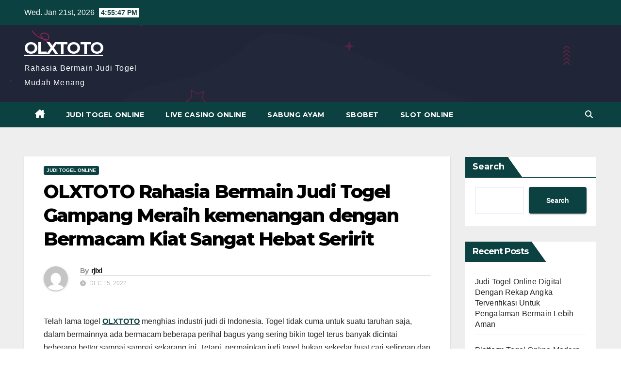

--- FILE ---
content_type: text/html; charset=UTF-8
request_url: https://sargamclub.org/olxtoto-rahasia-bermain-judi-togel-gampang-meraih-kemenangan-dengan-bermacam-kiat-sangat-hebat-seririt/
body_size: 17464
content:


<!DOCTYPE html>
<html lang="en-US">
<head>
<meta charset="UTF-8">
<meta name="viewport" content="width=device-width, initial-scale=1">
<link rel="profile" href="https://gmpg.org/xfn/11">
<meta name='robots' content='index, follow, max-image-preview:large, max-snippet:-1, max-video-preview:-1' />

	<!-- This site is optimized with the Yoast SEO plugin v26.8 - https://yoast.com/product/yoast-seo-wordpress/ -->
	<title>OLXTOTO - OLXTOTO Rahasia Bermain Judi Togel Gampang Meraih kemenangan dengan Bermacam Kiat Sangat Hebat Seririt</title>
	<meta name="description" content="OLXTOTO - OLXTOTO Rahasia Bermain Judi Togel Gampang Meraih kemenangan dengan Bermacam Kiat Sangat Hebat Seririt" />
	<link rel="canonical" href="https://sargamclub.org/olxtoto-rahasia-bermain-judi-togel-gampang-meraih-kemenangan-dengan-bermacam-kiat-sangat-hebat-seririt/" />
	<meta property="og:locale" content="en_US" />
	<meta property="og:type" content="article" />
	<meta property="og:title" content="OLXTOTO - OLXTOTO Rahasia Bermain Judi Togel Gampang Meraih kemenangan dengan Bermacam Kiat Sangat Hebat Seririt" />
	<meta property="og:description" content="OLXTOTO - OLXTOTO Rahasia Bermain Judi Togel Gampang Meraih kemenangan dengan Bermacam Kiat Sangat Hebat Seririt" />
	<meta property="og:url" content="https://sargamclub.org/olxtoto-rahasia-bermain-judi-togel-gampang-meraih-kemenangan-dengan-bermacam-kiat-sangat-hebat-seririt/" />
	<meta property="og:site_name" content="OLXTOTO" />
	<meta property="article:published_time" content="2022-12-15T10:56:53+00:00" />
	<meta property="og:image" content="http://sargamclub.org/wp-content/uploads/2022/12/HojJn0g-1-300x171.jpg" />
	<meta name="author" content="rjlxi" />
	<meta name="twitter:card" content="summary_large_image" />
	<meta name="twitter:label1" content="Written by" />
	<meta name="twitter:data1" content="rjlxi" />
	<meta name="twitter:label2" content="Est. reading time" />
	<meta name="twitter:data2" content="5 minutes" />
	<script type="application/ld+json" class="yoast-schema-graph">{"@context":"https://schema.org","@graph":[{"@type":"Article","@id":"https://sargamclub.org/olxtoto-rahasia-bermain-judi-togel-gampang-meraih-kemenangan-dengan-bermacam-kiat-sangat-hebat-seririt/#article","isPartOf":{"@id":"https://sargamclub.org/olxtoto-rahasia-bermain-judi-togel-gampang-meraih-kemenangan-dengan-bermacam-kiat-sangat-hebat-seririt/"},"author":{"name":"rjlxi","@id":"https://sargamclub.org/#/schema/person/a5898aede497097985f9b26e8802e8ab"},"headline":"OLXTOTO Rahasia Bermain Judi Togel Gampang Meraih kemenangan dengan Bermacam Kiat Sangat Hebat Seririt","datePublished":"2022-12-15T10:56:53+00:00","mainEntityOfPage":{"@id":"https://sargamclub.org/olxtoto-rahasia-bermain-judi-togel-gampang-meraih-kemenangan-dengan-bermacam-kiat-sangat-hebat-seririt/"},"wordCount":1062,"commentCount":0,"image":{"@id":"https://sargamclub.org/olxtoto-rahasia-bermain-judi-togel-gampang-meraih-kemenangan-dengan-bermacam-kiat-sangat-hebat-seririt/#primaryimage"},"thumbnailUrl":"http://sargamclub.org/wp-content/uploads/2022/12/HojJn0g-1-300x171.jpg","articleSection":["Judi Togel Online"],"inLanguage":"en-US","potentialAction":[{"@type":"CommentAction","name":"Comment","target":["https://sargamclub.org/olxtoto-rahasia-bermain-judi-togel-gampang-meraih-kemenangan-dengan-bermacam-kiat-sangat-hebat-seririt/#respond"]}]},{"@type":"WebPage","@id":"https://sargamclub.org/olxtoto-rahasia-bermain-judi-togel-gampang-meraih-kemenangan-dengan-bermacam-kiat-sangat-hebat-seririt/","url":"https://sargamclub.org/olxtoto-rahasia-bermain-judi-togel-gampang-meraih-kemenangan-dengan-bermacam-kiat-sangat-hebat-seririt/","name":"OLXTOTO - OLXTOTO Rahasia Bermain Judi Togel Gampang Meraih kemenangan dengan Bermacam Kiat Sangat Hebat Seririt","isPartOf":{"@id":"https://sargamclub.org/#website"},"primaryImageOfPage":{"@id":"https://sargamclub.org/olxtoto-rahasia-bermain-judi-togel-gampang-meraih-kemenangan-dengan-bermacam-kiat-sangat-hebat-seririt/#primaryimage"},"image":{"@id":"https://sargamclub.org/olxtoto-rahasia-bermain-judi-togel-gampang-meraih-kemenangan-dengan-bermacam-kiat-sangat-hebat-seririt/#primaryimage"},"thumbnailUrl":"http://sargamclub.org/wp-content/uploads/2022/12/HojJn0g-1-300x171.jpg","datePublished":"2022-12-15T10:56:53+00:00","author":{"@id":"https://sargamclub.org/#/schema/person/a5898aede497097985f9b26e8802e8ab"},"description":"OLXTOTO - OLXTOTO Rahasia Bermain Judi Togel Gampang Meraih kemenangan dengan Bermacam Kiat Sangat Hebat Seririt","breadcrumb":{"@id":"https://sargamclub.org/olxtoto-rahasia-bermain-judi-togel-gampang-meraih-kemenangan-dengan-bermacam-kiat-sangat-hebat-seririt/#breadcrumb"},"inLanguage":"en-US","potentialAction":[{"@type":"ReadAction","target":["https://sargamclub.org/olxtoto-rahasia-bermain-judi-togel-gampang-meraih-kemenangan-dengan-bermacam-kiat-sangat-hebat-seririt/"]}]},{"@type":"ImageObject","inLanguage":"en-US","@id":"https://sargamclub.org/olxtoto-rahasia-bermain-judi-togel-gampang-meraih-kemenangan-dengan-bermacam-kiat-sangat-hebat-seririt/#primaryimage","url":"http://sargamclub.org/wp-content/uploads/2022/12/HojJn0g-1-300x171.jpg","contentUrl":"http://sargamclub.org/wp-content/uploads/2022/12/HojJn0g-1-300x171.jpg"},{"@type":"BreadcrumbList","@id":"https://sargamclub.org/olxtoto-rahasia-bermain-judi-togel-gampang-meraih-kemenangan-dengan-bermacam-kiat-sangat-hebat-seririt/#breadcrumb","itemListElement":[{"@type":"ListItem","position":1,"name":"Home","item":"https://sargamclub.org/"},{"@type":"ListItem","position":2,"name":"OLXTOTO Rahasia Bermain Judi Togel Gampang Meraih kemenangan dengan Bermacam Kiat Sangat Hebat Seririt"}]},{"@type":"WebSite","@id":"https://sargamclub.org/#website","url":"https://sargamclub.org/","name":"OLXTOTO","description":"Rahasia Bermain Judi Togel Mudah Menang","alternateName":"sargamclub.org","potentialAction":[{"@type":"SearchAction","target":{"@type":"EntryPoint","urlTemplate":"https://sargamclub.org/?s={search_term_string}"},"query-input":{"@type":"PropertyValueSpecification","valueRequired":true,"valueName":"search_term_string"}}],"inLanguage":"en-US"},{"@type":"Person","@id":"https://sargamclub.org/#/schema/person/a5898aede497097985f9b26e8802e8ab","name":"rjlxi","image":{"@type":"ImageObject","inLanguage":"en-US","@id":"https://sargamclub.org/#/schema/person/image/","url":"https://secure.gravatar.com/avatar/d003a8de60613667f2349946f57d3e81ed1be323c466f857722a1426b7306719?s=96&d=mm&r=g","contentUrl":"https://secure.gravatar.com/avatar/d003a8de60613667f2349946f57d3e81ed1be323c466f857722a1426b7306719?s=96&d=mm&r=g","caption":"rjlxi"},"sameAs":["http://sargamclub.org"],"url":"https://sargamclub.org/author/rjlxi/"}]}</script>
	<!-- / Yoast SEO plugin. -->


<link rel='dns-prefetch' href='//fonts.googleapis.com' />
<link rel="alternate" type="application/rss+xml" title="OLXTOTO &raquo; Feed" href="https://sargamclub.org/feed/" />
<link rel="alternate" type="application/rss+xml" title="OLXTOTO &raquo; Comments Feed" href="https://sargamclub.org/comments/feed/" />
<link rel="alternate" type="application/rss+xml" title="OLXTOTO &raquo; OLXTOTO Rahasia Bermain Judi Togel Gampang Meraih kemenangan dengan Bermacam Kiat Sangat Hebat Seririt Comments Feed" href="https://sargamclub.org/olxtoto-rahasia-bermain-judi-togel-gampang-meraih-kemenangan-dengan-bermacam-kiat-sangat-hebat-seririt/feed/" />
<link rel="alternate" title="oEmbed (JSON)" type="application/json+oembed" href="https://sargamclub.org/wp-json/oembed/1.0/embed?url=https%3A%2F%2Fsargamclub.org%2Folxtoto-rahasia-bermain-judi-togel-gampang-meraih-kemenangan-dengan-bermacam-kiat-sangat-hebat-seririt%2F" />
<link rel="alternate" title="oEmbed (XML)" type="text/xml+oembed" href="https://sargamclub.org/wp-json/oembed/1.0/embed?url=https%3A%2F%2Fsargamclub.org%2Folxtoto-rahasia-bermain-judi-togel-gampang-meraih-kemenangan-dengan-bermacam-kiat-sangat-hebat-seririt%2F&#038;format=xml" />
<style id='wp-img-auto-sizes-contain-inline-css'>
img:is([sizes=auto i],[sizes^="auto," i]){contain-intrinsic-size:3000px 1500px}
/*# sourceURL=wp-img-auto-sizes-contain-inline-css */
</style>
<style id='wp-emoji-styles-inline-css'>

	img.wp-smiley, img.emoji {
		display: inline !important;
		border: none !important;
		box-shadow: none !important;
		height: 1em !important;
		width: 1em !important;
		margin: 0 0.07em !important;
		vertical-align: -0.1em !important;
		background: none !important;
		padding: 0 !important;
	}
/*# sourceURL=wp-emoji-styles-inline-css */
</style>
<style id='wp-block-library-inline-css'>
:root{--wp-block-synced-color:#7a00df;--wp-block-synced-color--rgb:122,0,223;--wp-bound-block-color:var(--wp-block-synced-color);--wp-editor-canvas-background:#ddd;--wp-admin-theme-color:#007cba;--wp-admin-theme-color--rgb:0,124,186;--wp-admin-theme-color-darker-10:#006ba1;--wp-admin-theme-color-darker-10--rgb:0,107,160.5;--wp-admin-theme-color-darker-20:#005a87;--wp-admin-theme-color-darker-20--rgb:0,90,135;--wp-admin-border-width-focus:2px}@media (min-resolution:192dpi){:root{--wp-admin-border-width-focus:1.5px}}.wp-element-button{cursor:pointer}:root .has-very-light-gray-background-color{background-color:#eee}:root .has-very-dark-gray-background-color{background-color:#313131}:root .has-very-light-gray-color{color:#eee}:root .has-very-dark-gray-color{color:#313131}:root .has-vivid-green-cyan-to-vivid-cyan-blue-gradient-background{background:linear-gradient(135deg,#00d084,#0693e3)}:root .has-purple-crush-gradient-background{background:linear-gradient(135deg,#34e2e4,#4721fb 50%,#ab1dfe)}:root .has-hazy-dawn-gradient-background{background:linear-gradient(135deg,#faaca8,#dad0ec)}:root .has-subdued-olive-gradient-background{background:linear-gradient(135deg,#fafae1,#67a671)}:root .has-atomic-cream-gradient-background{background:linear-gradient(135deg,#fdd79a,#004a59)}:root .has-nightshade-gradient-background{background:linear-gradient(135deg,#330968,#31cdcf)}:root .has-midnight-gradient-background{background:linear-gradient(135deg,#020381,#2874fc)}:root{--wp--preset--font-size--normal:16px;--wp--preset--font-size--huge:42px}.has-regular-font-size{font-size:1em}.has-larger-font-size{font-size:2.625em}.has-normal-font-size{font-size:var(--wp--preset--font-size--normal)}.has-huge-font-size{font-size:var(--wp--preset--font-size--huge)}.has-text-align-center{text-align:center}.has-text-align-left{text-align:left}.has-text-align-right{text-align:right}.has-fit-text{white-space:nowrap!important}#end-resizable-editor-section{display:none}.aligncenter{clear:both}.items-justified-left{justify-content:flex-start}.items-justified-center{justify-content:center}.items-justified-right{justify-content:flex-end}.items-justified-space-between{justify-content:space-between}.screen-reader-text{border:0;clip-path:inset(50%);height:1px;margin:-1px;overflow:hidden;padding:0;position:absolute;width:1px;word-wrap:normal!important}.screen-reader-text:focus{background-color:#ddd;clip-path:none;color:#444;display:block;font-size:1em;height:auto;left:5px;line-height:normal;padding:15px 23px 14px;text-decoration:none;top:5px;width:auto;z-index:100000}html :where(.has-border-color){border-style:solid}html :where([style*=border-top-color]){border-top-style:solid}html :where([style*=border-right-color]){border-right-style:solid}html :where([style*=border-bottom-color]){border-bottom-style:solid}html :where([style*=border-left-color]){border-left-style:solid}html :where([style*=border-width]){border-style:solid}html :where([style*=border-top-width]){border-top-style:solid}html :where([style*=border-right-width]){border-right-style:solid}html :where([style*=border-bottom-width]){border-bottom-style:solid}html :where([style*=border-left-width]){border-left-style:solid}html :where(img[class*=wp-image-]){height:auto;max-width:100%}:where(figure){margin:0 0 1em}html :where(.is-position-sticky){--wp-admin--admin-bar--position-offset:var(--wp-admin--admin-bar--height,0px)}@media screen and (max-width:600px){html :where(.is-position-sticky){--wp-admin--admin-bar--position-offset:0px}}

/*# sourceURL=wp-block-library-inline-css */
</style><style id='wp-block-heading-inline-css'>
h1:where(.wp-block-heading).has-background,h2:where(.wp-block-heading).has-background,h3:where(.wp-block-heading).has-background,h4:where(.wp-block-heading).has-background,h5:where(.wp-block-heading).has-background,h6:where(.wp-block-heading).has-background{padding:1.25em 2.375em}h1.has-text-align-left[style*=writing-mode]:where([style*=vertical-lr]),h1.has-text-align-right[style*=writing-mode]:where([style*=vertical-rl]),h2.has-text-align-left[style*=writing-mode]:where([style*=vertical-lr]),h2.has-text-align-right[style*=writing-mode]:where([style*=vertical-rl]),h3.has-text-align-left[style*=writing-mode]:where([style*=vertical-lr]),h3.has-text-align-right[style*=writing-mode]:where([style*=vertical-rl]),h4.has-text-align-left[style*=writing-mode]:where([style*=vertical-lr]),h4.has-text-align-right[style*=writing-mode]:where([style*=vertical-rl]),h5.has-text-align-left[style*=writing-mode]:where([style*=vertical-lr]),h5.has-text-align-right[style*=writing-mode]:where([style*=vertical-rl]),h6.has-text-align-left[style*=writing-mode]:where([style*=vertical-lr]),h6.has-text-align-right[style*=writing-mode]:where([style*=vertical-rl]){rotate:180deg}
/*# sourceURL=https://sargamclub.org/wp-includes/blocks/heading/style.min.css */
</style>
<style id='wp-block-latest-comments-inline-css'>
ol.wp-block-latest-comments{box-sizing:border-box;margin-left:0}:where(.wp-block-latest-comments:not([style*=line-height] .wp-block-latest-comments__comment)){line-height:1.1}:where(.wp-block-latest-comments:not([style*=line-height] .wp-block-latest-comments__comment-excerpt p)){line-height:1.8}.has-dates :where(.wp-block-latest-comments:not([style*=line-height])),.has-excerpts :where(.wp-block-latest-comments:not([style*=line-height])){line-height:1.5}.wp-block-latest-comments .wp-block-latest-comments{padding-left:0}.wp-block-latest-comments__comment{list-style:none;margin-bottom:1em}.has-avatars .wp-block-latest-comments__comment{list-style:none;min-height:2.25em}.has-avatars .wp-block-latest-comments__comment .wp-block-latest-comments__comment-excerpt,.has-avatars .wp-block-latest-comments__comment .wp-block-latest-comments__comment-meta{margin-left:3.25em}.wp-block-latest-comments__comment-excerpt p{font-size:.875em;margin:.36em 0 1.4em}.wp-block-latest-comments__comment-date{display:block;font-size:.75em}.wp-block-latest-comments .avatar,.wp-block-latest-comments__comment-avatar{border-radius:1.5em;display:block;float:left;height:2.5em;margin-right:.75em;width:2.5em}.wp-block-latest-comments[class*=-font-size] a,.wp-block-latest-comments[style*=font-size] a{font-size:inherit}
/*# sourceURL=https://sargamclub.org/wp-includes/blocks/latest-comments/style.min.css */
</style>
<style id='wp-block-latest-posts-inline-css'>
.wp-block-latest-posts{box-sizing:border-box}.wp-block-latest-posts.alignleft{margin-right:2em}.wp-block-latest-posts.alignright{margin-left:2em}.wp-block-latest-posts.wp-block-latest-posts__list{list-style:none}.wp-block-latest-posts.wp-block-latest-posts__list li{clear:both;overflow-wrap:break-word}.wp-block-latest-posts.is-grid{display:flex;flex-wrap:wrap}.wp-block-latest-posts.is-grid li{margin:0 1.25em 1.25em 0;width:100%}@media (min-width:600px){.wp-block-latest-posts.columns-2 li{width:calc(50% - .625em)}.wp-block-latest-posts.columns-2 li:nth-child(2n){margin-right:0}.wp-block-latest-posts.columns-3 li{width:calc(33.33333% - .83333em)}.wp-block-latest-posts.columns-3 li:nth-child(3n){margin-right:0}.wp-block-latest-posts.columns-4 li{width:calc(25% - .9375em)}.wp-block-latest-posts.columns-4 li:nth-child(4n){margin-right:0}.wp-block-latest-posts.columns-5 li{width:calc(20% - 1em)}.wp-block-latest-posts.columns-5 li:nth-child(5n){margin-right:0}.wp-block-latest-posts.columns-6 li{width:calc(16.66667% - 1.04167em)}.wp-block-latest-posts.columns-6 li:nth-child(6n){margin-right:0}}:root :where(.wp-block-latest-posts.is-grid){padding:0}:root :where(.wp-block-latest-posts.wp-block-latest-posts__list){padding-left:0}.wp-block-latest-posts__post-author,.wp-block-latest-posts__post-date{display:block;font-size:.8125em}.wp-block-latest-posts__post-excerpt,.wp-block-latest-posts__post-full-content{margin-bottom:1em;margin-top:.5em}.wp-block-latest-posts__featured-image a{display:inline-block}.wp-block-latest-posts__featured-image img{height:auto;max-width:100%;width:auto}.wp-block-latest-posts__featured-image.alignleft{float:left;margin-right:1em}.wp-block-latest-posts__featured-image.alignright{float:right;margin-left:1em}.wp-block-latest-posts__featured-image.aligncenter{margin-bottom:1em;text-align:center}
/*# sourceURL=https://sargamclub.org/wp-includes/blocks/latest-posts/style.min.css */
</style>
<style id='wp-block-search-inline-css'>
.wp-block-search__button{margin-left:10px;word-break:normal}.wp-block-search__button.has-icon{line-height:0}.wp-block-search__button svg{height:1.25em;min-height:24px;min-width:24px;width:1.25em;fill:currentColor;vertical-align:text-bottom}:where(.wp-block-search__button){border:1px solid #ccc;padding:6px 10px}.wp-block-search__inside-wrapper{display:flex;flex:auto;flex-wrap:nowrap;max-width:100%}.wp-block-search__label{width:100%}.wp-block-search.wp-block-search__button-only .wp-block-search__button{box-sizing:border-box;display:flex;flex-shrink:0;justify-content:center;margin-left:0;max-width:100%}.wp-block-search.wp-block-search__button-only .wp-block-search__inside-wrapper{min-width:0!important;transition-property:width}.wp-block-search.wp-block-search__button-only .wp-block-search__input{flex-basis:100%;transition-duration:.3s}.wp-block-search.wp-block-search__button-only.wp-block-search__searchfield-hidden,.wp-block-search.wp-block-search__button-only.wp-block-search__searchfield-hidden .wp-block-search__inside-wrapper{overflow:hidden}.wp-block-search.wp-block-search__button-only.wp-block-search__searchfield-hidden .wp-block-search__input{border-left-width:0!important;border-right-width:0!important;flex-basis:0;flex-grow:0;margin:0;min-width:0!important;padding-left:0!important;padding-right:0!important;width:0!important}:where(.wp-block-search__input){appearance:none;border:1px solid #949494;flex-grow:1;font-family:inherit;font-size:inherit;font-style:inherit;font-weight:inherit;letter-spacing:inherit;line-height:inherit;margin-left:0;margin-right:0;min-width:3rem;padding:8px;text-decoration:unset!important;text-transform:inherit}:where(.wp-block-search__button-inside .wp-block-search__inside-wrapper){background-color:#fff;border:1px solid #949494;box-sizing:border-box;padding:4px}:where(.wp-block-search__button-inside .wp-block-search__inside-wrapper) .wp-block-search__input{border:none;border-radius:0;padding:0 4px}:where(.wp-block-search__button-inside .wp-block-search__inside-wrapper) .wp-block-search__input:focus{outline:none}:where(.wp-block-search__button-inside .wp-block-search__inside-wrapper) :where(.wp-block-search__button){padding:4px 8px}.wp-block-search.aligncenter .wp-block-search__inside-wrapper{margin:auto}.wp-block[data-align=right] .wp-block-search.wp-block-search__button-only .wp-block-search__inside-wrapper{float:right}
/*# sourceURL=https://sargamclub.org/wp-includes/blocks/search/style.min.css */
</style>
<style id='wp-block-search-theme-inline-css'>
.wp-block-search .wp-block-search__label{font-weight:700}.wp-block-search__button{border:1px solid #ccc;padding:.375em .625em}
/*# sourceURL=https://sargamclub.org/wp-includes/blocks/search/theme.min.css */
</style>
<style id='wp-block-group-inline-css'>
.wp-block-group{box-sizing:border-box}:where(.wp-block-group.wp-block-group-is-layout-constrained){position:relative}
/*# sourceURL=https://sargamclub.org/wp-includes/blocks/group/style.min.css */
</style>
<style id='wp-block-group-theme-inline-css'>
:where(.wp-block-group.has-background){padding:1.25em 2.375em}
/*# sourceURL=https://sargamclub.org/wp-includes/blocks/group/theme.min.css */
</style>
<style id='global-styles-inline-css'>
:root{--wp--preset--aspect-ratio--square: 1;--wp--preset--aspect-ratio--4-3: 4/3;--wp--preset--aspect-ratio--3-4: 3/4;--wp--preset--aspect-ratio--3-2: 3/2;--wp--preset--aspect-ratio--2-3: 2/3;--wp--preset--aspect-ratio--16-9: 16/9;--wp--preset--aspect-ratio--9-16: 9/16;--wp--preset--color--black: #000000;--wp--preset--color--cyan-bluish-gray: #abb8c3;--wp--preset--color--white: #ffffff;--wp--preset--color--pale-pink: #f78da7;--wp--preset--color--vivid-red: #cf2e2e;--wp--preset--color--luminous-vivid-orange: #ff6900;--wp--preset--color--luminous-vivid-amber: #fcb900;--wp--preset--color--light-green-cyan: #7bdcb5;--wp--preset--color--vivid-green-cyan: #00d084;--wp--preset--color--pale-cyan-blue: #8ed1fc;--wp--preset--color--vivid-cyan-blue: #0693e3;--wp--preset--color--vivid-purple: #9b51e0;--wp--preset--gradient--vivid-cyan-blue-to-vivid-purple: linear-gradient(135deg,rgb(6,147,227) 0%,rgb(155,81,224) 100%);--wp--preset--gradient--light-green-cyan-to-vivid-green-cyan: linear-gradient(135deg,rgb(122,220,180) 0%,rgb(0,208,130) 100%);--wp--preset--gradient--luminous-vivid-amber-to-luminous-vivid-orange: linear-gradient(135deg,rgb(252,185,0) 0%,rgb(255,105,0) 100%);--wp--preset--gradient--luminous-vivid-orange-to-vivid-red: linear-gradient(135deg,rgb(255,105,0) 0%,rgb(207,46,46) 100%);--wp--preset--gradient--very-light-gray-to-cyan-bluish-gray: linear-gradient(135deg,rgb(238,238,238) 0%,rgb(169,184,195) 100%);--wp--preset--gradient--cool-to-warm-spectrum: linear-gradient(135deg,rgb(74,234,220) 0%,rgb(151,120,209) 20%,rgb(207,42,186) 40%,rgb(238,44,130) 60%,rgb(251,105,98) 80%,rgb(254,248,76) 100%);--wp--preset--gradient--blush-light-purple: linear-gradient(135deg,rgb(255,206,236) 0%,rgb(152,150,240) 100%);--wp--preset--gradient--blush-bordeaux: linear-gradient(135deg,rgb(254,205,165) 0%,rgb(254,45,45) 50%,rgb(107,0,62) 100%);--wp--preset--gradient--luminous-dusk: linear-gradient(135deg,rgb(255,203,112) 0%,rgb(199,81,192) 50%,rgb(65,88,208) 100%);--wp--preset--gradient--pale-ocean: linear-gradient(135deg,rgb(255,245,203) 0%,rgb(182,227,212) 50%,rgb(51,167,181) 100%);--wp--preset--gradient--electric-grass: linear-gradient(135deg,rgb(202,248,128) 0%,rgb(113,206,126) 100%);--wp--preset--gradient--midnight: linear-gradient(135deg,rgb(2,3,129) 0%,rgb(40,116,252) 100%);--wp--preset--font-size--small: 13px;--wp--preset--font-size--medium: 20px;--wp--preset--font-size--large: 36px;--wp--preset--font-size--x-large: 42px;--wp--preset--spacing--20: 0.44rem;--wp--preset--spacing--30: 0.67rem;--wp--preset--spacing--40: 1rem;--wp--preset--spacing--50: 1.5rem;--wp--preset--spacing--60: 2.25rem;--wp--preset--spacing--70: 3.38rem;--wp--preset--spacing--80: 5.06rem;--wp--preset--shadow--natural: 6px 6px 9px rgba(0, 0, 0, 0.2);--wp--preset--shadow--deep: 12px 12px 50px rgba(0, 0, 0, 0.4);--wp--preset--shadow--sharp: 6px 6px 0px rgba(0, 0, 0, 0.2);--wp--preset--shadow--outlined: 6px 6px 0px -3px rgb(255, 255, 255), 6px 6px rgb(0, 0, 0);--wp--preset--shadow--crisp: 6px 6px 0px rgb(0, 0, 0);}:root :where(.is-layout-flow) > :first-child{margin-block-start: 0;}:root :where(.is-layout-flow) > :last-child{margin-block-end: 0;}:root :where(.is-layout-flow) > *{margin-block-start: 24px;margin-block-end: 0;}:root :where(.is-layout-constrained) > :first-child{margin-block-start: 0;}:root :where(.is-layout-constrained) > :last-child{margin-block-end: 0;}:root :where(.is-layout-constrained) > *{margin-block-start: 24px;margin-block-end: 0;}:root :where(.is-layout-flex){gap: 24px;}:root :where(.is-layout-grid){gap: 24px;}body .is-layout-flex{display: flex;}.is-layout-flex{flex-wrap: wrap;align-items: center;}.is-layout-flex > :is(*, div){margin: 0;}body .is-layout-grid{display: grid;}.is-layout-grid > :is(*, div){margin: 0;}.has-black-color{color: var(--wp--preset--color--black) !important;}.has-cyan-bluish-gray-color{color: var(--wp--preset--color--cyan-bluish-gray) !important;}.has-white-color{color: var(--wp--preset--color--white) !important;}.has-pale-pink-color{color: var(--wp--preset--color--pale-pink) !important;}.has-vivid-red-color{color: var(--wp--preset--color--vivid-red) !important;}.has-luminous-vivid-orange-color{color: var(--wp--preset--color--luminous-vivid-orange) !important;}.has-luminous-vivid-amber-color{color: var(--wp--preset--color--luminous-vivid-amber) !important;}.has-light-green-cyan-color{color: var(--wp--preset--color--light-green-cyan) !important;}.has-vivid-green-cyan-color{color: var(--wp--preset--color--vivid-green-cyan) !important;}.has-pale-cyan-blue-color{color: var(--wp--preset--color--pale-cyan-blue) !important;}.has-vivid-cyan-blue-color{color: var(--wp--preset--color--vivid-cyan-blue) !important;}.has-vivid-purple-color{color: var(--wp--preset--color--vivid-purple) !important;}.has-black-background-color{background-color: var(--wp--preset--color--black) !important;}.has-cyan-bluish-gray-background-color{background-color: var(--wp--preset--color--cyan-bluish-gray) !important;}.has-white-background-color{background-color: var(--wp--preset--color--white) !important;}.has-pale-pink-background-color{background-color: var(--wp--preset--color--pale-pink) !important;}.has-vivid-red-background-color{background-color: var(--wp--preset--color--vivid-red) !important;}.has-luminous-vivid-orange-background-color{background-color: var(--wp--preset--color--luminous-vivid-orange) !important;}.has-luminous-vivid-amber-background-color{background-color: var(--wp--preset--color--luminous-vivid-amber) !important;}.has-light-green-cyan-background-color{background-color: var(--wp--preset--color--light-green-cyan) !important;}.has-vivid-green-cyan-background-color{background-color: var(--wp--preset--color--vivid-green-cyan) !important;}.has-pale-cyan-blue-background-color{background-color: var(--wp--preset--color--pale-cyan-blue) !important;}.has-vivid-cyan-blue-background-color{background-color: var(--wp--preset--color--vivid-cyan-blue) !important;}.has-vivid-purple-background-color{background-color: var(--wp--preset--color--vivid-purple) !important;}.has-black-border-color{border-color: var(--wp--preset--color--black) !important;}.has-cyan-bluish-gray-border-color{border-color: var(--wp--preset--color--cyan-bluish-gray) !important;}.has-white-border-color{border-color: var(--wp--preset--color--white) !important;}.has-pale-pink-border-color{border-color: var(--wp--preset--color--pale-pink) !important;}.has-vivid-red-border-color{border-color: var(--wp--preset--color--vivid-red) !important;}.has-luminous-vivid-orange-border-color{border-color: var(--wp--preset--color--luminous-vivid-orange) !important;}.has-luminous-vivid-amber-border-color{border-color: var(--wp--preset--color--luminous-vivid-amber) !important;}.has-light-green-cyan-border-color{border-color: var(--wp--preset--color--light-green-cyan) !important;}.has-vivid-green-cyan-border-color{border-color: var(--wp--preset--color--vivid-green-cyan) !important;}.has-pale-cyan-blue-border-color{border-color: var(--wp--preset--color--pale-cyan-blue) !important;}.has-vivid-cyan-blue-border-color{border-color: var(--wp--preset--color--vivid-cyan-blue) !important;}.has-vivid-purple-border-color{border-color: var(--wp--preset--color--vivid-purple) !important;}.has-vivid-cyan-blue-to-vivid-purple-gradient-background{background: var(--wp--preset--gradient--vivid-cyan-blue-to-vivid-purple) !important;}.has-light-green-cyan-to-vivid-green-cyan-gradient-background{background: var(--wp--preset--gradient--light-green-cyan-to-vivid-green-cyan) !important;}.has-luminous-vivid-amber-to-luminous-vivid-orange-gradient-background{background: var(--wp--preset--gradient--luminous-vivid-amber-to-luminous-vivid-orange) !important;}.has-luminous-vivid-orange-to-vivid-red-gradient-background{background: var(--wp--preset--gradient--luminous-vivid-orange-to-vivid-red) !important;}.has-very-light-gray-to-cyan-bluish-gray-gradient-background{background: var(--wp--preset--gradient--very-light-gray-to-cyan-bluish-gray) !important;}.has-cool-to-warm-spectrum-gradient-background{background: var(--wp--preset--gradient--cool-to-warm-spectrum) !important;}.has-blush-light-purple-gradient-background{background: var(--wp--preset--gradient--blush-light-purple) !important;}.has-blush-bordeaux-gradient-background{background: var(--wp--preset--gradient--blush-bordeaux) !important;}.has-luminous-dusk-gradient-background{background: var(--wp--preset--gradient--luminous-dusk) !important;}.has-pale-ocean-gradient-background{background: var(--wp--preset--gradient--pale-ocean) !important;}.has-electric-grass-gradient-background{background: var(--wp--preset--gradient--electric-grass) !important;}.has-midnight-gradient-background{background: var(--wp--preset--gradient--midnight) !important;}.has-small-font-size{font-size: var(--wp--preset--font-size--small) !important;}.has-medium-font-size{font-size: var(--wp--preset--font-size--medium) !important;}.has-large-font-size{font-size: var(--wp--preset--font-size--large) !important;}.has-x-large-font-size{font-size: var(--wp--preset--font-size--x-large) !important;}
/*# sourceURL=global-styles-inline-css */
</style>

<style id='classic-theme-styles-inline-css'>
/*! This file is auto-generated */
.wp-block-button__link{color:#fff;background-color:#32373c;border-radius:9999px;box-shadow:none;text-decoration:none;padding:calc(.667em + 2px) calc(1.333em + 2px);font-size:1.125em}.wp-block-file__button{background:#32373c;color:#fff;text-decoration:none}
/*# sourceURL=/wp-includes/css/classic-themes.min.css */
</style>
<link rel='stylesheet' id='newsup-fonts-css' href='//fonts.googleapis.com/css?family=Montserrat%3A400%2C500%2C700%2C800%7CWork%2BSans%3A300%2C400%2C500%2C600%2C700%2C800%2C900%26display%3Dswap&#038;subset=latin%2Clatin-ext' media='all' />
<link rel='stylesheet' id='bootstrap-css' href='https://sargamclub.org/wp-content/themes/newsup/css/bootstrap.css?ver=6.9' media='all' />
<link rel='stylesheet' id='newsup-style-css' href='https://sargamclub.org/wp-content/themes/max-news/style.css?ver=6.9' media='all' />
<link rel='stylesheet' id='font-awesome-5-all-css' href='https://sargamclub.org/wp-content/themes/newsup/css/font-awesome/css/all.min.css?ver=6.9' media='all' />
<link rel='stylesheet' id='font-awesome-4-shim-css' href='https://sargamclub.org/wp-content/themes/newsup/css/font-awesome/css/v4-shims.min.css?ver=6.9' media='all' />
<link rel='stylesheet' id='owl-carousel-css' href='https://sargamclub.org/wp-content/themes/newsup/css/owl.carousel.css?ver=6.9' media='all' />
<link rel='stylesheet' id='smartmenus-css' href='https://sargamclub.org/wp-content/themes/newsup/css/jquery.smartmenus.bootstrap.css?ver=6.9' media='all' />
<link rel='stylesheet' id='newsup-custom-css-css' href='https://sargamclub.org/wp-content/themes/newsup/inc/ansar/customize/css/customizer.css?ver=1.0' media='all' />
<link rel='stylesheet' id='newsup-style-parent-css' href='https://sargamclub.org/wp-content/themes/newsup/style.css?ver=6.9' media='all' />
<link rel='stylesheet' id='maxnews-style-css' href='https://sargamclub.org/wp-content/themes/max-news/style.css?ver=1.0' media='all' />
<link rel='stylesheet' id='maxnews-default-css-css' href='https://sargamclub.org/wp-content/themes/max-news/css/colors/default.css?ver=6.9' media='all' />
<script src="https://sargamclub.org/wp-includes/js/jquery/jquery.min.js?ver=3.7.1" id="jquery-core-js"></script>
<script src="https://sargamclub.org/wp-includes/js/jquery/jquery-migrate.min.js?ver=3.4.1" id="jquery-migrate-js"></script>
<script src="https://sargamclub.org/wp-content/themes/newsup/js/navigation.js?ver=6.9" id="newsup-navigation-js"></script>
<script src="https://sargamclub.org/wp-content/themes/newsup/js/bootstrap.js?ver=6.9" id="bootstrap-js"></script>
<script src="https://sargamclub.org/wp-content/themes/newsup/js/owl.carousel.min.js?ver=6.9" id="owl-carousel-min-js"></script>
<script src="https://sargamclub.org/wp-content/themes/newsup/js/jquery.smartmenus.js?ver=6.9" id="smartmenus-js-js"></script>
<script src="https://sargamclub.org/wp-content/themes/newsup/js/jquery.smartmenus.bootstrap.js?ver=6.9" id="bootstrap-smartmenus-js-js"></script>
<script src="https://sargamclub.org/wp-content/themes/newsup/js/jquery.marquee.js?ver=6.9" id="newsup-marquee-js-js"></script>
<script src="https://sargamclub.org/wp-content/themes/newsup/js/main.js?ver=6.9" id="newsup-main-js-js"></script>
<link rel="https://api.w.org/" href="https://sargamclub.org/wp-json/" /><link rel="alternate" title="JSON" type="application/json" href="https://sargamclub.org/wp-json/wp/v2/posts/837" /><link rel="EditURI" type="application/rsd+xml" title="RSD" href="https://sargamclub.org/xmlrpc.php?rsd" />
<meta name="generator" content="WordPress 6.9" />
<link rel='shortlink' href='https://sargamclub.org/?p=837' />
<link rel="pingback" href="https://sargamclub.org/xmlrpc.php"> 
<style type="text/css" id="custom-background-css">
    .wrapper { background-color: #eee; }
</style>
    <style type="text/css">
            body .site-title a,
        body .site-description {
            color: ##143745;
        }

        .site-branding-text .site-title a {
                font-size: px;
            }

            @media only screen and (max-width: 640px) {
                .site-branding-text .site-title a {
                    font-size: 40px;

                }
            }

            @media only screen and (max-width: 375px) {
                .site-branding-text .site-title a {
                    font-size: 32px;

                }
            }

        </style>
    </head>
<body class="wp-singular post-template-default single single-post postid-837 single-format-standard wp-embed-responsive wp-theme-newsup wp-child-theme-max-news ta-hide-date-author-in-list" >
<div id="page" class="site">
<a class="skip-link screen-reader-text" href="#content">
Skip to content</a>
    <div class="wrapper" id="custom-background-css">
        <header class="mg-headwidget">
            <!--==================== TOP BAR ====================-->

            <div class="mg-head-detail hidden-xs">
    <div class="container-fluid">
        <div class="row align-items-center">
                        <div class="col-md-6 col-xs-12">
                <ul class="info-left">
                                <li>Wed. Jan 21st, 2026                 <span  id="time" class="time"></span>
                        </li>
                        </ul>

                           </div>


                        <div class="col-md-6 col-xs-12">
                <ul class="mg-social info-right">
                    
                                                                                                                                      
                                      </ul>
            </div>
                    </div>
    </div>
</div>
            <div class="clearfix"></div>
                        <div class="mg-nav-widget-area-back" style='background-image: url("https://sargamclub.org/wp-content/themes/max-news/images/head-back.webp" );'>
                        <div class="overlay">
              <div class="inner"  style="background-color:rgba(32,47,91,0.4);" > 
                <div class="container-fluid">
                    <div class="mg-nav-widget-area">
                        <div class="row align-items-center">
                                                      <div class="col-md-3 col-sm-4 text-center-xs">
                                                              <div class="navbar-header">
                                                                <div class="site-branding-text">
                                                                <p class="site-title"> <a href="https://sargamclub.org/" rel="home">OLXTOTO</a></p>
                                                                <p class="site-description">Rahasia Bermain Judi Togel Mudah Menang</p>
                                </div>
                                                              </div>
                            </div>
                           
                        </div>
                    </div>
                </div>
              </div>
              </div>
          </div>
    <div class="mg-menu-full">
      <nav class="navbar navbar-expand-lg navbar-wp">
        <div class="container-fluid flex-row">
          
                <!-- Right nav -->
                    <div class="m-header pl-3 ml-auto my-2 my-lg-0 position-relative align-items-center">
                                                <a class="mobilehomebtn" href="https://sargamclub.org"><span class="fas fa-home"></span></a>
                        
                        <div class="dropdown ml-auto show mg-search-box pr-3">
                            <a class="dropdown-toggle msearch ml-auto" href="#" role="button" id="dropdownMenuLink" data-toggle="dropdown" aria-haspopup="true" aria-expanded="false">
                               <i class="fas fa-search"></i>
                            </a>

                            <div class="dropdown-menu searchinner" aria-labelledby="dropdownMenuLink">
                        <form role="search" method="get" id="searchform" action="https://sargamclub.org/">
  <div class="input-group">
    <input type="search" class="form-control" placeholder="Search" value="" name="s" />
    <span class="input-group-btn btn-default">
    <button type="submit" class="btn"> <i class="fas fa-search"></i> </button>
    </span> </div>
</form>                      </div>
                        </div>
                        <!-- navbar-toggle -->
                        <button class="navbar-toggler" type="button" data-toggle="collapse" data-target="#navbar-wp" aria-controls="navbarSupportedContent" aria-expanded="false" aria-label="Toggle navigation">
                          <i class="fas fa-bars"></i>
                        </button>
                        <!-- /navbar-toggle -->
                    </div>
                    <!-- /Right nav --> 
          
                  <div class="collapse navbar-collapse" id="navbar-wp">
                    <div class="d-md-block">
                  <ul id="menu-home" class="nav navbar-nav mr-auto"><li class="active home"><a class="homebtn" href="https://sargamclub.org"><span class='fa-solid fa-house-chimney'></span></a></li><li id="menu-item-1937" class="menu-item menu-item-type-taxonomy menu-item-object-category current-post-ancestor current-menu-parent current-post-parent menu-item-1937"><a class="nav-link" title="Judi Togel Online" href="https://sargamclub.org/category/judi-togel-online/">Judi Togel Online</a></li>
<li id="menu-item-1938" class="menu-item menu-item-type-taxonomy menu-item-object-category menu-item-1938"><a class="nav-link" title="Live Casino Online" href="https://sargamclub.org/category/live-casino-online/">Live Casino Online</a></li>
<li id="menu-item-1939" class="menu-item menu-item-type-taxonomy menu-item-object-category menu-item-1939"><a class="nav-link" title="Sabung Ayam" href="https://sargamclub.org/category/sabung-ayam/">Sabung Ayam</a></li>
<li id="menu-item-1940" class="menu-item menu-item-type-taxonomy menu-item-object-category menu-item-1940"><a class="nav-link" title="Sbobet" href="https://sargamclub.org/category/sbobet/">Sbobet</a></li>
<li id="menu-item-1942" class="menu-item menu-item-type-taxonomy menu-item-object-category menu-item-1942"><a class="nav-link" title="Slot Online" href="https://sargamclub.org/category/slot-online/">Slot Online</a></li>
</ul>                </div>    
                  </div>

                <!-- Right nav -->
                    <div class="d-none d-lg-block pl-3 ml-auto my-2 my-lg-0 position-relative align-items-center">
                        <div class="dropdown show mg-search-box pr-2">
                            <a class="dropdown-toggle msearch ml-auto" href="#" role="button" id="dropdownMenuLink" data-toggle="dropdown" aria-haspopup="true" aria-expanded="false">
                               <i class="fas fa-search"></i>
                            </a>

                            <div class="dropdown-menu searchinner" aria-labelledby="dropdownMenuLink">
                        <form role="search" method="get" id="searchform" action="https://sargamclub.org/">
  <div class="input-group">
    <input type="search" class="form-control" placeholder="Search" value="" name="s" />
    <span class="input-group-btn btn-default">
    <button type="submit" class="btn"> <i class="fas fa-search"></i> </button>
    </span> </div>
</form>                      </div>
                        </div>
                        
                    </div>
                    <!-- /Right nav -->  
          </div>
      </nav> <!-- /Navigation -->
    </div>
</header>
<div class="clearfix"></div>
 <!-- =========================
     Page Content Section      
============================== -->
<main id="content" class="single-class content">
  <!--container-->
    <div class="container-fluid">
      <!--row-->
        <div class="row">
                  <div class="col-lg-9 col-md-8">
                                <div class="mg-blog-post-box"> 
                    <div class="mg-header">
                        <div class="mg-blog-category"><a class="newsup-categories category-color-1" href="https://sargamclub.org/category/judi-togel-online/" alt="View all posts in Judi Togel Online"> 
                                 Judi Togel Online
                             </a></div>                        <h1 class="title single"> <a title="Permalink to: OLXTOTO Rahasia Bermain Judi Togel Gampang Meraih kemenangan dengan Bermacam Kiat Sangat Hebat Seririt">
                            OLXTOTO Rahasia Bermain Judi Togel Gampang Meraih kemenangan dengan Bermacam Kiat Sangat Hebat Seririt</a>
                        </h1>
                                                <div class="media mg-info-author-block"> 
                                                        <a class="mg-author-pic" href="https://sargamclub.org/author/rjlxi/"> <img alt='' src='https://secure.gravatar.com/avatar/d003a8de60613667f2349946f57d3e81ed1be323c466f857722a1426b7306719?s=150&#038;d=mm&#038;r=g' srcset='https://secure.gravatar.com/avatar/d003a8de60613667f2349946f57d3e81ed1be323c466f857722a1426b7306719?s=300&#038;d=mm&#038;r=g 2x' class='avatar avatar-150 photo' height='150' width='150' decoding='async'/> </a>
                                                        <div class="media-body">
                                                            <h4 class="media-heading"><span>By</span><a href="https://sargamclub.org/author/rjlxi/">rjlxi</a></h4>
                                                            <span class="mg-blog-date"><i class="fas fa-clock"></i> 
                                    Dec 15, 2022                                </span>
                                                        </div>
                        </div>
                                            </div>
                                        <article class="page-content-single small single">
                        <p>Telah lama togel <a href="https://sargamclub.org/"><strong>OLXTOTO</strong></a> menghias industri judi di Indonesia. Togel tidak cuma untuk suatu taruhan saja, dalam bermainnya  ada bermacam beberapa perihal bagus yang sering bikin togel terus banyak dicintai beberapa bettor sampai sampai sekarang ini. Tetapi, permainkan judi togel bukan sekedar buat cari selingan dan mengisi jeda senggang saja. Beberapa penjudi terkadang mengidamkan suatu yang lebih yaitu seperti kemenangan yang dapat jadi satu diantara langkah di mana permainan togel dapat memberinya banyak juga keuntungan selanjutnya.</p>
<p><a href="https://sargamclub.org/"><img fetchpriority="high" decoding="async" class="alignnone size-medium wp-image-10" src="https://sargamclub.org/wp-content/uploads/2022/12/HojJn0g-1-300x171.jpg" alt="" width="300" height="171" srcset="https://sargamclub.org/wp-content/uploads/2022/12/HojJn0g-1-300x171.jpg 300w, https://sargamclub.org/wp-content/uploads/2022/12/HojJn0g-1-768x439.jpg 768w, https://sargamclub.org/wp-content/uploads/2022/12/HojJn0g-1.jpg 840w" sizes="(max-width: 300px) 100vw, 300px" /></a></p>
<p>Secara selintas, taruhan togel tidak serupa dengan biasanya perjudian yang lain tidak butuh banyak upaya waktu jalankan taruhannya. Sesuai sama ketentuan dalam taruhannya, di mana untuk main togel cuman menyaratkan pemain atau bettor bisa mengira angka keluaran pasaran saja. Walau bagaimanapun, menerka angka pengeluaran yang tepat tidak cuma memasangkan nomor togel berdasar perasaan atau secara random saja. Karena dalam judi togel lantas pastilah butuh berapa banyak kiat bersama kalkulasi dalam peroleh angka main yang tepat.</p>
<p>Biarpun beberapa pemula menganggap susah sebab terkait dengan angka serta perhitungan, tetapi sesungguhnya main judi togel dengan cari kemenangan didalamnya terlalu gampang apabila mana anda mengenal rahasia atau bermacam sejumlah trik terbaik. Bila anda kenal banyak kiat hebat main togel, bukan tak mungkin anda lantas dapat berkesempatan menang lantaran miliki potensi pas dalam menduga keluaran hasil togel dari pasaran tersendiri yang anda pasang dalam taruhan.</p>
<p>Berikut Strategi Amat Mustajab Bermain Judi Togel Biar Ringan Mendapatkan Kemenangan<br />
Sukses menang di dalam taruhan togel tak dikontrol oleh bagaimanakah caranya anda memasangkan nomor taruhan, akan tetapi dari tempat mana angka itu anda temukan. Sebab itu, ada sejumlah teknik yang banyak dikerjakan penjudi buat dapat menang bermain togel yang tidak sama dari kebanyakan beberapa jenis permainan lain seperti lewat ijtihad mimpi, syair togel atau mistis togel.</p>
<p>Banyak hal itu digolongkan selaku sistem kuno yang dahulunya kerap dikerjakan betaruh ketika bermain togel darat. Tetapi, cara-cara itu dirasa kurang seperti kenyataan maka dari itu banyak mulai ditinggal. Dalam pada itu, mengenai sejumlah trick sangat hebat main judi togel biar dapat bertambah membantu anda menang antara lain sebagai berikut ini:</p>
<p>&#8211; Membuat Prakiraan Togel<br />
Trick amat efektif yang pertama saat bermain judi togel supaya dapat membikin anda simpel menang ialah membuat ramalan togel. Ada sekian banyak sistem perkiraan togel yang sampai kini kerap banyak dijalankan beberapa togellers yang professional, seperti membikin ramalan sendiri memanfaatkan rumus juga menggunakan info ramalan togel yang diberi situs bandar togel khusus. Nach, dengan membikin ramalan togel, terang begitu menolong membuat lebih mudah anda menang lantaran anda akan mengenali berapakah angka main togel yang kedepannya diperhitungkan akan tampak pada keluaran ini hari.</p>
<p>&#8211; Bergabung pada Bandar Togel Sah Paling dipercaya<br />
Tiada strategi atau langkah yang sangat hebat dapat membuat anda ringan memenangkan dalam dalam taruhan judi ogel kecuali butuh mencoba dengan masuk di bandar togel sah paling dipercaya. Argumen paling besar anda dapat ringan menang kalau main togel di bandar sah serta paling dipercaya karena jumlah macam-macam pasaran yang disiapkan. Tidak cuma dari pasaran saja, akan tetapi bandar togel sah bisa dipercaya juga jamin kemungkinan menang besar lantaran siapkan banyak hal yang dibutuhkan anggota seperti perkiraan togel, data result togel dan taruhan togel dengan struktur yang paling fair.</p>
<p>&#8211; Menentukan Pasaran Togel yang Benar<br />
Menunjuk pasaran togel terang dapat punya pengaruh pada besar atau tidak kesempatan kemenangan yang kelak bakal anda temukan dalam judi togel. Apabila mana anda tentukan pasaran togel yang benar, tak tutup peluang kesempatan kemenangannya dapat semakin besar. Kalau anda kebingungan tentukan pasaran yang mana amat tepat sebab waktu ini telah ada sangat banyak macam-macam pasaran togel, karenanya anda dapat mencoba dengan menempatkan di beberapa model pasaran yang terkenal seperti Singapore pools, togel hongkong, toto macau atau togel Sydney yang sangat sering banyak diputuskan banyak togellers lain sebab memang memiliki kemungkinan menang semakin besar.</p>
<p>&#8211; Cari Permainan Togel yang Ringan<br />
Tidak hanya menunjuk pasaran saja, anda yang pengin menang judi togel pula butuh cari permainan togel yang simpel dimainkan. Seluruh tipe pasaran yang ada jelas didalamnya siapkan berapa banyak varian tipe permainan togel. Setelah itu, untuk beberapa model permainan togel yang ringan dan pantas anda coba supaya dapat membesarkan kemungkinan menangnya misalnya seperti togel tusuk bebas, togel 2D atau tusuk tepat.</p>
<p>&#8211; Selalu Menyaksikan Hasil Keluaran Togel<br />
Strategi terhebat yang lain ditanggung dapat bikin anda ringan mencapai kemenangan saat bermain judi togel online yaitu selalu menyaksikan keluaran hasil togel. Masalahnya kalau anda kerap menyaksikan keluaran hasil togel sebelumnya akan taruhan, pasti akan bikin anda bisa mendapati angka-angka pasaran togel yang udah muncul atau keluar di era sebelumnya. Juga, angka-angka yang cocok hasil dari pengeluaran togel itu dapat anda gunakan menjadi bahan membikin rumus.</p>
<p>Menang Judi Togel dengan Perkiraan Presisi serta Bisa dipercaya<br />
Taruhan togel tidak perbedaannya dengan macam-macam permainan yang lain tentu bakal berikan keuntungan apabila mana bettor atau pemain sukses menang di taruhannya. Kecuali lewat sejumlah strategi yang kami terangkan di atas, menang judi togel bisa pula menggunakan atau mengoptimalkan prakiraan togel. Biarpun memang, ramalan togel yang presisi dan dapat dipercaya cuma dapat anda peroleh dari situs bandar togel paling dipercaya saja.</p>
<p>Hal semacam itu  menyatakan jika memutuskan bandar togel sah sebagai opsi yang seharusnya pemain pikir. Karena tidak seperti bandar togel yang lain cuman siapkan service pasang taruhan saja, di mana bandar togel sah pula selalu berikan prakiraan togel yang tepat serta komplet agar dapat menolong member-nya simpel cari tahu prakiraanan angka togel yang kelak bakal berkesempatan tampak di kurun seterusnya. Buat beberapa panduan menang judi togel dengan perkiraan yang tepat dan dapat dipercaya, karenanya anda butuh mendalami beberapa point keutamaan dibawah ini di antaranya:<br />
&#8211; Cari Skema Angka Main<br />
Arah pokok anda ketahui ramalan togel manfaat mendapat angka terhebat sebelumnya memasangkan taruhan judi togel yakni cari skema angka mainnya. Karena di ramalan togel sendiri, ada beberapa info yang diberi perihal rincian angka main, tipe shio dan model pasaran togel ataupun permainan togelnya. Sebab itu, dengan cari skema angka main, anda dapat memanfaatkan angka itu untuk menduga keluaran togel ini hari yang kebanyakan ditanggung lebih presisi.<br />
&#8211; Dapatkan Prakiraan Togel dari Bandar Sah<br />
Poin utama setelah itu berkaitan perkiraan togel yang bisa membuat anda menang di dalam judi togel yakni memperoleh ramalan togel dari bandar sah. Karena perkiraan yang diberi bandar togel sah kebanyakan lebih bisa dipercaya serta lebih tepat walau tidak 100%. Manalagi, bandar togel sah serta paling dipercaya menyediakan perkiraan togel yang udah lewat bagian kalkulasi yang bagus maka dari itu bisa ditunjukkan kebenarannya.</p>
        <script>
        function pinIt() {
        var e = document.createElement('script');
        e.setAttribute('type','text/javascript');
        e.setAttribute('charset','UTF-8');
        e.setAttribute('src','https://assets.pinterest.com/js/pinmarklet.js?r='+Math.random()*99999999);
        document.body.appendChild(e);
        }
        </script>
        <div class="post-share">
            <div class="post-share-icons cf">
                <a href="https://www.facebook.com/sharer.php?u=https%3A%2F%2Fsargamclub.org%2Folxtoto-rahasia-bermain-judi-togel-gampang-meraih-kemenangan-dengan-bermacam-kiat-sangat-hebat-seririt%2F" class="link facebook" target="_blank" >
                    <i class="fab fa-facebook"></i>
                </a>
                <a href="https://twitter.com/share?url=https%3A%2F%2Fsargamclub.org%2Folxtoto-rahasia-bermain-judi-togel-gampang-meraih-kemenangan-dengan-bermacam-kiat-sangat-hebat-seririt%2F&#038;text=OLXTOTO%20Rahasia%20Bermain%20Judi%20Togel%20Gampang%20Meraih%20kemenangan%20dengan%20Bermacam%20Kiat%20Sangat%20Hebat%20Seririt" class="link x-twitter" target="_blank">
                    <i class="fa-brands fa-x-twitter"></i>
                </a>
                <a href="/cdn-cgi/l/email-protection#[base64]" class="link email" target="_blank">
                    <i class="fas fa-envelope"></i>
                </a>
                <a href="https://www.linkedin.com/sharing/share-offsite/?url=https%3A%2F%2Fsargamclub.org%2Folxtoto-rahasia-bermain-judi-togel-gampang-meraih-kemenangan-dengan-bermacam-kiat-sangat-hebat-seririt%2F&#038;title=OLXTOTO%20Rahasia%20Bermain%20Judi%20Togel%20Gampang%20Meraih%20kemenangan%20dengan%20Bermacam%20Kiat%20Sangat%20Hebat%20Seririt" class="link linkedin" target="_blank" >
                    <i class="fab fa-linkedin"></i>
                </a>
                <a href="https://telegram.me/share/url?url=https%3A%2F%2Fsargamclub.org%2Folxtoto-rahasia-bermain-judi-togel-gampang-meraih-kemenangan-dengan-bermacam-kiat-sangat-hebat-seririt%2F&#038;text&#038;title=OLXTOTO%20Rahasia%20Bermain%20Judi%20Togel%20Gampang%20Meraih%20kemenangan%20dengan%20Bermacam%20Kiat%20Sangat%20Hebat%20Seririt" class="link telegram" target="_blank" >
                    <i class="fab fa-telegram"></i>
                </a>
                <a href="javascript:pinIt();" class="link pinterest">
                    <i class="fab fa-pinterest"></i>
                </a>
                <a class="print-r" href="javascript:window.print()">
                    <i class="fas fa-print"></i>
                </a>  
            </div>
        </div>
                            <div class="clearfix mb-3"></div>
                        
	<nav class="navigation post-navigation" aria-label="Posts">
		<h2 class="screen-reader-text">Post navigation</h2>
		<div class="nav-links"><div class="nav-previous"><a href="https://sargamclub.org/olxtoto-rahasia-bermain-judi-togel-gampang-meraih-kemenangan-dengan-beraneka-kiat-amat-mustajab-danau-teluk/" rel="prev">OLXTOTO Rahasia Bermain Judi Togel Gampang Meraih kemenangan dengan Beraneka Kiat Amat Mustajab Danau Teluk <div class="fa fa-angle-double-right"></div><span></span></a></div><div class="nav-next"><a href="https://sargamclub.org/olxtoto-rahasia-bermain-judi-togel-ringan-raih-kemenangan-dengan-beraneka-trick-sangat-mustajab-aimere/" rel="next"><div class="fa fa-angle-double-left"></div><span></span> OLXTOTO Rahasia Bermain Judi Togel Ringan Raih kemenangan dengan Beraneka Trick Sangat Mustajab Aimere</a></div></div>
	</nav>                                          </article>
                </div>
                        <div class="media mg-info-author-block">
            <a class="mg-author-pic" href="https://sargamclub.org/author/rjlxi/"><img alt='' src='https://secure.gravatar.com/avatar/d003a8de60613667f2349946f57d3e81ed1be323c466f857722a1426b7306719?s=150&#038;d=mm&#038;r=g' srcset='https://secure.gravatar.com/avatar/d003a8de60613667f2349946f57d3e81ed1be323c466f857722a1426b7306719?s=300&#038;d=mm&#038;r=g 2x' class='avatar avatar-150 photo' height='150' width='150' loading='lazy' decoding='async'/></a>
                <div class="media-body">
                  <h4 class="media-heading">By <a href ="https://sargamclub.org/author/rjlxi/">rjlxi</a></h4>
                  <p></p>
                </div>
            </div>
                <div class="mg-featured-slider p-3 mb-4">
            <!--Start mg-realated-slider -->
            <!-- mg-sec-title -->
            <div class="mg-sec-title">
                <h4>Related Post</h4>
            </div>
            <!-- // mg-sec-title -->
            <div class="row">
                <!-- featured_post -->
                                    <!-- blog -->
                    <div class="col-md-4">
                        <div class="mg-blog-post-3 minh back-img mb-md-0 mb-2" 
                                                style="background-image: url('https://sargamclub.org/wp-content/uploads/2024/11/Daftar-Judi-Togel-Online.jpg');" >
                            <div class="mg-blog-inner">
                                <div class="mg-blog-category"><a class="newsup-categories category-color-1" href="https://sargamclub.org/category/judi-togel-online/" alt="View all posts in Judi Togel Online"> 
                                 Judi Togel Online
                             </a></div>                                <h4 class="title"> <a href="https://sargamclub.org/judi-togel-online-digital-dengan-rekap-angka-terverifikasi/" title="Permalink to: Judi Togel Online Digital Dengan Rekap Angka Terverifikasi Untuk Pengalaman Bermain Lebih Aman">
                                  Judi Togel Online Digital Dengan Rekap Angka Terverifikasi Untuk Pengalaman Bermain Lebih Aman</a>
                                 </h4>
                                <div class="mg-blog-meta"> 
                                                                        <span class="mg-blog-date">
                                        <i class="fas fa-clock"></i>
                                        Jan 21, 2026                                    </span>
                                            <a class="auth" href="https://sargamclub.org/author/rjlxi/">
            <i class="fas fa-user-circle"></i>rjlxi        </a>
     
                                </div>   
                            </div>
                        </div>
                    </div>
                    <!-- blog -->
                                        <!-- blog -->
                    <div class="col-md-4">
                        <div class="mg-blog-post-3 minh back-img mb-md-0 mb-2" 
                                                style="background-image: url('https://sargamclub.org/wp-content/uploads/2024/10/Bandar-Judi-Togel-4D-Online.jpg');" >
                            <div class="mg-blog-inner">
                                <div class="mg-blog-category"><a class="newsup-categories category-color-1" href="https://sargamclub.org/category/judi-togel-online/" alt="View all posts in Judi Togel Online"> 
                                 Judi Togel Online
                             </a></div>                                <h4 class="title"> <a href="https://sargamclub.org/platform-togel-online-modern-dengan-server-ultra-stabil/" title="Permalink to: Platform Togel Online Modern Dengan Server Ultra Stabil untuk Pengalaman Main Tanpa Gangguan">
                                  Platform Togel Online Modern Dengan Server Ultra Stabil untuk Pengalaman Main Tanpa Gangguan</a>
                                 </h4>
                                <div class="mg-blog-meta"> 
                                                                        <span class="mg-blog-date">
                                        <i class="fas fa-clock"></i>
                                        Jan 20, 2026                                    </span>
                                            <a class="auth" href="https://sargamclub.org/author/rjlxi/">
            <i class="fas fa-user-circle"></i>rjlxi        </a>
     
                                </div>   
                            </div>
                        </div>
                    </div>
                    <!-- blog -->
                                        <!-- blog -->
                    <div class="col-md-4">
                        <div class="mg-blog-post-3 minh back-img mb-md-0 mb-2" 
                                                style="background-image: url('https://sargamclub.org/wp-content/uploads/2024/10/Prediksi-Judi-Togel-Online.jpg');" >
                            <div class="mg-blog-inner">
                                <div class="mg-blog-category"><a class="newsup-categories category-color-1" href="https://sargamclub.org/category/judi-togel-online/" alt="View all posts in Judi Togel Online"> 
                                 Judi Togel Online
                             </a></div>                                <h4 class="title"> <a href="https://sargamclub.org/togel-online-premium-dengan-statistik-keluaran-terlengkap/" title="Permalink to: Togel Online Premium Dengan Statistik Keluaran Terlengkap Untuk Pemain Pintar">
                                  Togel Online Premium Dengan Statistik Keluaran Terlengkap Untuk Pemain Pintar</a>
                                 </h4>
                                <div class="mg-blog-meta"> 
                                                                        <span class="mg-blog-date">
                                        <i class="fas fa-clock"></i>
                                        Jan 19, 2026                                    </span>
                                            <a class="auth" href="https://sargamclub.org/author/rjlxi/">
            <i class="fas fa-user-circle"></i>rjlxi        </a>
     
                                </div>   
                            </div>
                        </div>
                    </div>
                    <!-- blog -->
                                </div> 
        </div>
        <!--End mg-realated-slider -->
        <div id="comments" class="comments-area mg-card-box padding-20 mb-md-0 mb-4">

		<div id="respond" class="comment-respond">
		<h3 id="reply-title" class="comment-reply-title">Leave a Reply <small><a rel="nofollow" id="cancel-comment-reply-link" href="/olxtoto-rahasia-bermain-judi-togel-gampang-meraih-kemenangan-dengan-bermacam-kiat-sangat-hebat-seririt/#respond" style="display:none;">Cancel reply</a></small></h3><form action="https://sargamclub.org/wp-comments-post.php" method="post" id="commentform" class="comment-form"><p class="comment-notes"><span id="email-notes">Your email address will not be published.</span> <span class="required-field-message">Required fields are marked <span class="required">*</span></span></p><p class="comment-form-comment"><label for="comment">Comment <span class="required">*</span></label> <textarea id="comment" name="comment" cols="45" rows="8" maxlength="65525" required></textarea></p><p class="comment-form-author"><label for="author">Name <span class="required">*</span></label> <input id="author" name="author" type="text" value="" size="30" maxlength="245" autocomplete="name" required /></p>
<p class="comment-form-email"><label for="email">Email <span class="required">*</span></label> <input id="email" name="email" type="email" value="" size="30" maxlength="100" aria-describedby="email-notes" autocomplete="email" required /></p>
<p class="comment-form-url"><label for="url">Website</label> <input id="url" name="url" type="url" value="" size="30" maxlength="200" autocomplete="url" /></p>
<p class="comment-form-cookies-consent"><input id="wp-comment-cookies-consent" name="wp-comment-cookies-consent" type="checkbox" value="yes" /> <label for="wp-comment-cookies-consent">Save my name, email, and website in this browser for the next time I comment.</label></p>
<p class="form-submit"><input name="submit" type="submit" id="submit" class="submit" value="Post Comment" /> <input type='hidden' name='comment_post_ID' value='837' id='comment_post_ID' />
<input type='hidden' name='comment_parent' id='comment_parent' value='0' />
</p><p style="display: none !important;" class="akismet-fields-container" data-prefix="ak_"><label>&#916;<textarea name="ak_hp_textarea" cols="45" rows="8" maxlength="100"></textarea></label><input type="hidden" id="ak_js_1" name="ak_js" value="217"/><script data-cfasync="false" src="/cdn-cgi/scripts/5c5dd728/cloudflare-static/email-decode.min.js"></script><script>document.getElementById( "ak_js_1" ).setAttribute( "value", ( new Date() ).getTime() );</script></p></form>	</div><!-- #respond -->
	</div><!-- #comments -->        </div>
        <aside class="col-lg-3 col-md-4 sidebar-sticky">
                
<aside id="secondary" class="widget-area" role="complementary">
	<div id="sidebar-right" class="mg-sidebar">
		<div id="block-2" class="mg-widget widget_block widget_search"><form role="search" method="get" action="https://sargamclub.org/" class="wp-block-search__button-outside wp-block-search__text-button wp-block-search"    ><label class="wp-block-search__label" for="wp-block-search__input-1" >Search</label><div class="wp-block-search__inside-wrapper" ><input class="wp-block-search__input" id="wp-block-search__input-1" placeholder="" value="" type="search" name="s" required /><button aria-label="Search" class="wp-block-search__button wp-element-button" type="submit" >Search</button></div></form></div><div id="block-3" class="mg-widget widget_block"><div class="wp-block-group"><div class="wp-block-group__inner-container is-layout-flow wp-block-group-is-layout-flow"><h2 class="wp-block-heading">Recent Posts</h2><ul class="wp-block-latest-posts__list wp-block-latest-posts"><li><a class="wp-block-latest-posts__post-title" href="https://sargamclub.org/judi-togel-online-digital-dengan-rekap-angka-terverifikasi/">Judi Togel Online Digital Dengan Rekap Angka Terverifikasi Untuk Pengalaman Bermain Lebih Aman</a></li>
<li><a class="wp-block-latest-posts__post-title" href="https://sargamclub.org/platform-togel-online-modern-dengan-server-ultra-stabil/">Platform Togel Online Modern Dengan Server Ultra Stabil untuk Pengalaman Main Tanpa Gangguan</a></li>
<li><a class="wp-block-latest-posts__post-title" href="https://sargamclub.org/togel-online-premium-dengan-statistik-keluaran-terlengkap/">Togel Online Premium Dengan Statistik Keluaran Terlengkap Untuk Pemain Pintar</a></li>
<li><a class="wp-block-latest-posts__post-title" href="https://sargamclub.org/situs-togel-online-terpercaya-dengan-update-result-real-time/">Situs Togel Online Terpercaya Dengan Update Result Real Time untuk Pengalaman Main yang Lebih Seru</a></li>
<li><a class="wp-block-latest-posts__post-title" href="https://sargamclub.org/togel-online-internasional-dengan-pasaran-angka-terlengkap/">Togel Online Internasional Dengan Pasaran Angka Terlengkap: Pilihan Terbaik dan Cara Mudah Menang</a></li>
</ul></div></div></div><div id="block-4" class="mg-widget widget_block"><div class="wp-block-group"><div class="wp-block-group__inner-container is-layout-flow wp-block-group-is-layout-flow"><h2 class="wp-block-heading">Recent Comments</h2><div class="no-comments wp-block-latest-comments">No comments to show.</div></div></div></div>	</div>
</aside><!-- #secondary -->
        </aside>
        </div>
      <!--row-->
    </div>
  <!--container-->
</main>
  <div class="container-fluid mr-bot40 mg-posts-sec-inner">
        <div class="missed-inner">
        <div class="row">
                        <div class="col-md-12">
                <div class="mg-sec-title">
                    <!-- mg-sec-title -->
                    <h4>You missed</h4>
                </div>
            </div>
                            <!--col-md-3-->
                <div class="col-md-3 col-sm-6 pulse animated">
               <div class="mg-blog-post-3 minh back-img" 
                                                        style="background-image: url('https://sargamclub.org/wp-content/uploads/2024/11/Daftar-Judi-Togel-Online.jpg');" >
                            <a class="link-div" href="https://sargamclub.org/judi-togel-online-digital-dengan-rekap-angka-terverifikasi/"></a>
                    <div class="mg-blog-inner">
                      <div class="mg-blog-category">
                      <div class="mg-blog-category"><a class="newsup-categories category-color-1" href="https://sargamclub.org/category/judi-togel-online/" alt="View all posts in Judi Togel Online"> 
                                 Judi Togel Online
                             </a></div>                      </div>
                      <h4 class="title"> <a href="https://sargamclub.org/judi-togel-online-digital-dengan-rekap-angka-terverifikasi/" title="Permalink to: Judi Togel Online Digital Dengan Rekap Angka Terverifikasi Untuk Pengalaman Bermain Lebih Aman"> Judi Togel Online Digital Dengan Rekap Angka Terverifikasi Untuk Pengalaman Bermain Lebih Aman</a> </h4>
                              <div class="mg-blog-meta"> 
                    <span class="mg-blog-date"><i class="fas fa-clock"></i>
            <a href="https://sargamclub.org/2026/01/">
                January 21, 2026            </a>
        </span>
            <a class="auth" href="https://sargamclub.org/author/rjlxi/">
            <i class="fas fa-user-circle"></i>rjlxi        </a>
            </div> 
                        </div>
                </div>
            </div>
            <!--/col-md-3-->
                         <!--col-md-3-->
                <div class="col-md-3 col-sm-6 pulse animated">
               <div class="mg-blog-post-3 minh back-img" 
                                                        style="background-image: url('https://sargamclub.org/wp-content/uploads/2024/10/Bandar-Judi-Togel-4D-Online.jpg');" >
                            <a class="link-div" href="https://sargamclub.org/platform-togel-online-modern-dengan-server-ultra-stabil/"></a>
                    <div class="mg-blog-inner">
                      <div class="mg-blog-category">
                      <div class="mg-blog-category"><a class="newsup-categories category-color-1" href="https://sargamclub.org/category/judi-togel-online/" alt="View all posts in Judi Togel Online"> 
                                 Judi Togel Online
                             </a></div>                      </div>
                      <h4 class="title"> <a href="https://sargamclub.org/platform-togel-online-modern-dengan-server-ultra-stabil/" title="Permalink to: Platform Togel Online Modern Dengan Server Ultra Stabil untuk Pengalaman Main Tanpa Gangguan"> Platform Togel Online Modern Dengan Server Ultra Stabil untuk Pengalaman Main Tanpa Gangguan</a> </h4>
                              <div class="mg-blog-meta"> 
                    <span class="mg-blog-date"><i class="fas fa-clock"></i>
            <a href="https://sargamclub.org/2026/01/">
                January 20, 2026            </a>
        </span>
            <a class="auth" href="https://sargamclub.org/author/rjlxi/">
            <i class="fas fa-user-circle"></i>rjlxi        </a>
            </div> 
                        </div>
                </div>
            </div>
            <!--/col-md-3-->
                         <!--col-md-3-->
                <div class="col-md-3 col-sm-6 pulse animated">
               <div class="mg-blog-post-3 minh back-img" 
                                                        style="background-image: url('https://sargamclub.org/wp-content/uploads/2024/10/Prediksi-Judi-Togel-Online.jpg');" >
                            <a class="link-div" href="https://sargamclub.org/togel-online-premium-dengan-statistik-keluaran-terlengkap/"></a>
                    <div class="mg-blog-inner">
                      <div class="mg-blog-category">
                      <div class="mg-blog-category"><a class="newsup-categories category-color-1" href="https://sargamclub.org/category/judi-togel-online/" alt="View all posts in Judi Togel Online"> 
                                 Judi Togel Online
                             </a></div>                      </div>
                      <h4 class="title"> <a href="https://sargamclub.org/togel-online-premium-dengan-statistik-keluaran-terlengkap/" title="Permalink to: Togel Online Premium Dengan Statistik Keluaran Terlengkap Untuk Pemain Pintar"> Togel Online Premium Dengan Statistik Keluaran Terlengkap Untuk Pemain Pintar</a> </h4>
                              <div class="mg-blog-meta"> 
                    <span class="mg-blog-date"><i class="fas fa-clock"></i>
            <a href="https://sargamclub.org/2026/01/">
                January 19, 2026            </a>
        </span>
            <a class="auth" href="https://sargamclub.org/author/rjlxi/">
            <i class="fas fa-user-circle"></i>rjlxi        </a>
            </div> 
                        </div>
                </div>
            </div>
            <!--/col-md-3-->
                         <!--col-md-3-->
                <div class="col-md-3 col-sm-6 pulse animated">
               <div class="mg-blog-post-3 minh back-img" 
                                                        style="background-image: url('https://sargamclub.org/wp-content/uploads/2024/09/Judi-Togel-Online-Pasaran-Terlengkap.jpg');" >
                            <a class="link-div" href="https://sargamclub.org/situs-togel-online-terpercaya-dengan-update-result-real-time/"></a>
                    <div class="mg-blog-inner">
                      <div class="mg-blog-category">
                      <div class="mg-blog-category"><a class="newsup-categories category-color-1" href="https://sargamclub.org/category/judi-togel-online/" alt="View all posts in Judi Togel Online"> 
                                 Judi Togel Online
                             </a></div>                      </div>
                      <h4 class="title"> <a href="https://sargamclub.org/situs-togel-online-terpercaya-dengan-update-result-real-time/" title="Permalink to: Situs Togel Online Terpercaya Dengan Update Result Real Time untuk Pengalaman Main yang Lebih Seru"> Situs Togel Online Terpercaya Dengan Update Result Real Time untuk Pengalaman Main yang Lebih Seru</a> </h4>
                              <div class="mg-blog-meta"> 
                    <span class="mg-blog-date"><i class="fas fa-clock"></i>
            <a href="https://sargamclub.org/2026/01/">
                January 18, 2026            </a>
        </span>
            <a class="auth" href="https://sargamclub.org/author/rjlxi/">
            <i class="fas fa-user-circle"></i>rjlxi        </a>
            </div> 
                        </div>
                </div>
            </div>
            <!--/col-md-3-->
                     

                </div>
            </div>
        </div>
<!--==================== FOOTER AREA ====================-->
        <footer> 
            <div class="overlay" style="background-color: ;">
                <!--Start mg-footer-widget-area-->
                                 <!--End mg-footer-widget-area-->
                <!--Start mg-footer-widget-area-->
                <div class="mg-footer-bottom-area">
                    <div class="container-fluid">
                        <div class="divide-line"></div>
                        <div class="row align-items-center">
                            <!--col-md-4-->
                            <div class="col-md-6">
                                                             <div class="site-branding-text">
                              <p class="site-title"> <a href="https://sargamclub.org/" rel="home">OLXTOTO</a></p>
                              <p class="site-description">Rahasia Bermain Judi Togel Mudah Menang</p>
                              </div>
                                                          </div>

                             
                            <div class="col-md-6 text-right text-xs">
                                
                            <ul class="mg-social">
                                                                        <a target="_blank" href="">
                                                                        <a target="_blank"  href="">
                                                                         
                                                                 </ul>


                            </div>
                            <!--/col-md-4-->  
                             
                        </div>
                        <!--/row-->
                    </div>
                    <!--/container-->
                </div>
                <!--End mg-footer-widget-area-->

                <div class="mg-footer-copyright">
                    <div class="container-fluid">
                        <div class="row">
                            <div class="col-md-6 text-xs">
                                <p>
                                <a href="https://wordpress.org/">
								Proudly powered by WordPress								</a>
								<span class="sep"> | </span>
								Theme: Max News by <a href="https://themeansar.com/" rel="designer">Themeansar</a>.								</p>
                            </div>



                            <div class="col-md-6 text-right text-xs">
                                <ul class="info-right"><li class="nav-item menu-item "><a class="nav-link " href="https://sargamclub.org/" title="Home">Home</a></li></ul>
                            </div>
                        </div>
                    </div>
                </div>
            </div>
            <!--/overlay-->
        </footer>
        <!--/footer-->
    </div>
    <!--/wrapper-->
    <!--Scroll To Top-->
    <a href="#" class="ta_upscr bounceInup animated"><i class="fa fa-angle-up"></i></a>
    <!--/Scroll To Top-->
<!-- /Scroll To Top -->
<script type="speculationrules">
{"prefetch":[{"source":"document","where":{"and":[{"href_matches":"/*"},{"not":{"href_matches":["/wp-*.php","/wp-admin/*","/wp-content/uploads/*","/wp-content/*","/wp-content/plugins/*","/wp-content/themes/max-news/*","/wp-content/themes/newsup/*","/*\\?(.+)"]}},{"not":{"selector_matches":"a[rel~=\"nofollow\"]"}},{"not":{"selector_matches":".no-prefetch, .no-prefetch a"}}]},"eagerness":"conservative"}]}
</script>
<script>
jQuery('a,input').bind('focus', function() {
    if(!jQuery(this).closest(".menu-item").length && ( jQuery(window).width() <= 992) ) {
    jQuery('.navbar-collapse').removeClass('show');
}})
</script>
	<style>
		.wp-block-search .wp-block-search__label::before, .mg-widget .wp-block-group h2:before, .mg-sidebar .mg-widget .wtitle::before, .mg-sec-title h4::before, footer .mg-widget h6::before {
			background: inherit;
		}
	</style>
		<script>
	/(trident|msie)/i.test(navigator.userAgent)&&document.getElementById&&window.addEventListener&&window.addEventListener("hashchange",function(){var t,e=location.hash.substring(1);/^[A-z0-9_-]+$/.test(e)&&(t=document.getElementById(e))&&(/^(?:a|select|input|button|textarea)$/i.test(t.tagName)||(t.tabIndex=-1),t.focus())},!1);
	</script>
	<script src="https://sargamclub.org/wp-includes/js/comment-reply.min.js?ver=6.9" id="comment-reply-js" async data-wp-strategy="async" fetchpriority="low"></script>
<script src="https://sargamclub.org/wp-content/themes/newsup/js/custom.js?ver=6.9" id="newsup-custom-js"></script>
<script src="https://sargamclub.org/wp-content/themes/newsup/js/custom-time.js?ver=6.9" id="newsup-custom-time-js"></script>
<script id="wp-emoji-settings" type="application/json">
{"baseUrl":"https://s.w.org/images/core/emoji/17.0.2/72x72/","ext":".png","svgUrl":"https://s.w.org/images/core/emoji/17.0.2/svg/","svgExt":".svg","source":{"concatemoji":"https://sargamclub.org/wp-includes/js/wp-emoji-release.min.js?ver=6.9"}}
</script>
<script type="module">
/*! This file is auto-generated */
const a=JSON.parse(document.getElementById("wp-emoji-settings").textContent),o=(window._wpemojiSettings=a,"wpEmojiSettingsSupports"),s=["flag","emoji"];function i(e){try{var t={supportTests:e,timestamp:(new Date).valueOf()};sessionStorage.setItem(o,JSON.stringify(t))}catch(e){}}function c(e,t,n){e.clearRect(0,0,e.canvas.width,e.canvas.height),e.fillText(t,0,0);t=new Uint32Array(e.getImageData(0,0,e.canvas.width,e.canvas.height).data);e.clearRect(0,0,e.canvas.width,e.canvas.height),e.fillText(n,0,0);const a=new Uint32Array(e.getImageData(0,0,e.canvas.width,e.canvas.height).data);return t.every((e,t)=>e===a[t])}function p(e,t){e.clearRect(0,0,e.canvas.width,e.canvas.height),e.fillText(t,0,0);var n=e.getImageData(16,16,1,1);for(let e=0;e<n.data.length;e++)if(0!==n.data[e])return!1;return!0}function u(e,t,n,a){switch(t){case"flag":return n(e,"\ud83c\udff3\ufe0f\u200d\u26a7\ufe0f","\ud83c\udff3\ufe0f\u200b\u26a7\ufe0f")?!1:!n(e,"\ud83c\udde8\ud83c\uddf6","\ud83c\udde8\u200b\ud83c\uddf6")&&!n(e,"\ud83c\udff4\udb40\udc67\udb40\udc62\udb40\udc65\udb40\udc6e\udb40\udc67\udb40\udc7f","\ud83c\udff4\u200b\udb40\udc67\u200b\udb40\udc62\u200b\udb40\udc65\u200b\udb40\udc6e\u200b\udb40\udc67\u200b\udb40\udc7f");case"emoji":return!a(e,"\ud83e\u1fac8")}return!1}function f(e,t,n,a){let r;const o=(r="undefined"!=typeof WorkerGlobalScope&&self instanceof WorkerGlobalScope?new OffscreenCanvas(300,150):document.createElement("canvas")).getContext("2d",{willReadFrequently:!0}),s=(o.textBaseline="top",o.font="600 32px Arial",{});return e.forEach(e=>{s[e]=t(o,e,n,a)}),s}function r(e){var t=document.createElement("script");t.src=e,t.defer=!0,document.head.appendChild(t)}a.supports={everything:!0,everythingExceptFlag:!0},new Promise(t=>{let n=function(){try{var e=JSON.parse(sessionStorage.getItem(o));if("object"==typeof e&&"number"==typeof e.timestamp&&(new Date).valueOf()<e.timestamp+604800&&"object"==typeof e.supportTests)return e.supportTests}catch(e){}return null}();if(!n){if("undefined"!=typeof Worker&&"undefined"!=typeof OffscreenCanvas&&"undefined"!=typeof URL&&URL.createObjectURL&&"undefined"!=typeof Blob)try{var e="postMessage("+f.toString()+"("+[JSON.stringify(s),u.toString(),c.toString(),p.toString()].join(",")+"));",a=new Blob([e],{type:"text/javascript"});const r=new Worker(URL.createObjectURL(a),{name:"wpTestEmojiSupports"});return void(r.onmessage=e=>{i(n=e.data),r.terminate(),t(n)})}catch(e){}i(n=f(s,u,c,p))}t(n)}).then(e=>{for(const n in e)a.supports[n]=e[n],a.supports.everything=a.supports.everything&&a.supports[n],"flag"!==n&&(a.supports.everythingExceptFlag=a.supports.everythingExceptFlag&&a.supports[n]);var t;a.supports.everythingExceptFlag=a.supports.everythingExceptFlag&&!a.supports.flag,a.supports.everything||((t=a.source||{}).concatemoji?r(t.concatemoji):t.wpemoji&&t.twemoji&&(r(t.twemoji),r(t.wpemoji)))});
//# sourceURL=https://sargamclub.org/wp-includes/js/wp-emoji-loader.min.js
</script>
<script defer src="https://static.cloudflareinsights.com/beacon.min.js/vcd15cbe7772f49c399c6a5babf22c1241717689176015" integrity="sha512-ZpsOmlRQV6y907TI0dKBHq9Md29nnaEIPlkf84rnaERnq6zvWvPUqr2ft8M1aS28oN72PdrCzSjY4U6VaAw1EQ==" data-cf-beacon='{"version":"2024.11.0","token":"d26e7a18ebbf4d93a0e6e36cfbcb3c97","r":1,"server_timing":{"name":{"cfCacheStatus":true,"cfEdge":true,"cfExtPri":true,"cfL4":true,"cfOrigin":true,"cfSpeedBrain":true},"location_startswith":null}}' crossorigin="anonymous"></script>
</body>
</html>